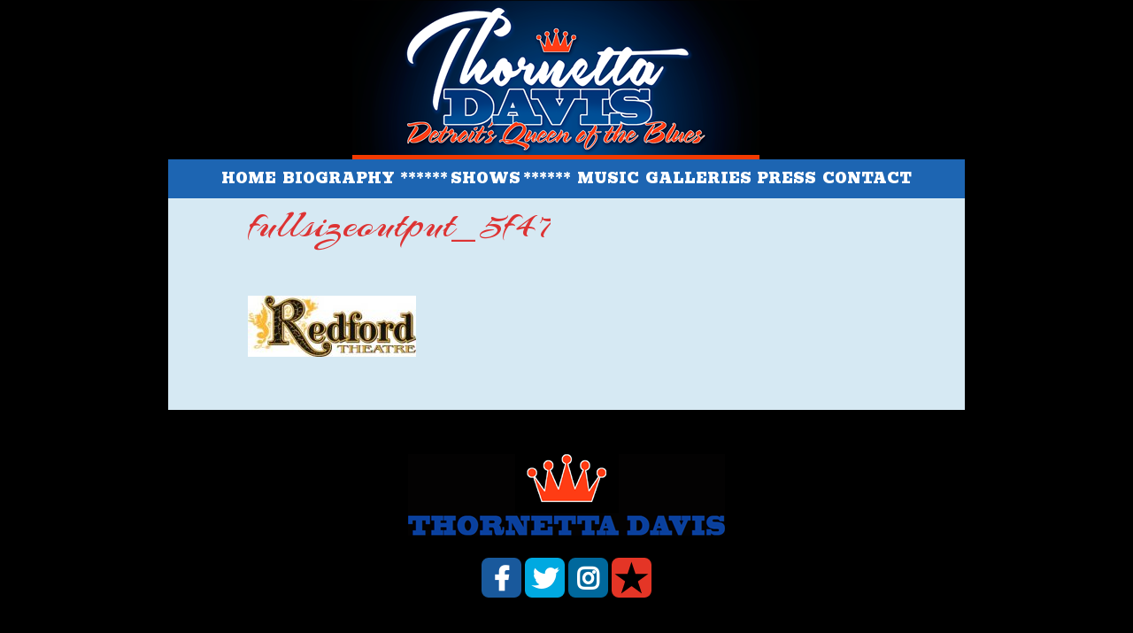

--- FILE ---
content_type: text/html; charset=UTF-8
request_url: https://thornettadavis.com/gigs/fullsizeoutput_5f47/
body_size: 8857
content:
<!DOCTYPE html>
<!--[if !(IE 6) | !(IE 7) | !(IE 8)  ]><!-->
<html lang="en-US" class="no-js">
<!--<![endif]-->
<head>
	<meta charset="UTF-8" />
		<meta name="viewport" content="width=device-width, initial-scale=1, maximum-scale=1, user-scalable=0">
		<meta name="theme-color" content="#dd3333"/>	<link rel="profile" href="https://gmpg.org/xfn/11" />
	<meta name='robots' content='index, follow, max-image-preview:large, max-snippet:-1, max-video-preview:-1' />
	<style>img:is([sizes="auto" i], [sizes^="auto," i]) { contain-intrinsic-size: 3000px 1500px }</style>
	
	<!-- This site is optimized with the Yoast SEO plugin v24.8.1 - https://yoast.com/wordpress/plugins/seo/ -->
	<title>fullsizeoutput_5f47 - Thornetta Davis</title>
	<link rel="canonical" href="https://thornettadavis.com/gigs/fullsizeoutput_5f47/" />
	<meta property="og:locale" content="en_US" />
	<meta property="og:type" content="article" />
	<meta property="og:title" content="fullsizeoutput_5f47 - Thornetta Davis" />
	<meta property="og:url" content="https://thornettadavis.com/gigs/fullsizeoutput_5f47/" />
	<meta property="og:site_name" content="Thornetta Davis" />
	<meta property="og:image" content="https://thornettadavis.com/gigs/fullsizeoutput_5f47" />
	<meta property="og:image:width" content="190" />
	<meta property="og:image:height" content="69" />
	<meta property="og:image:type" content="image/jpeg" />
	<meta name="twitter:card" content="summary_large_image" />
	<script type="application/ld+json" class="yoast-schema-graph">{"@context":"https://schema.org","@graph":[{"@type":"WebPage","@id":"https://thornettadavis.com/gigs/fullsizeoutput_5f47/","url":"https://thornettadavis.com/gigs/fullsizeoutput_5f47/","name":"fullsizeoutput_5f47 - Thornetta Davis","isPartOf":{"@id":"https://thornettadavis.com/#website"},"primaryImageOfPage":{"@id":"https://thornettadavis.com/gigs/fullsizeoutput_5f47/#primaryimage"},"image":{"@id":"https://thornettadavis.com/gigs/fullsizeoutput_5f47/#primaryimage"},"thumbnailUrl":"https://thornettadavis.com/wp-content/uploads/2020/03/fullsizeoutput_5f47-e1583403483588.jpeg","datePublished":"2020-03-05T10:15:51+00:00","breadcrumb":{"@id":"https://thornettadavis.com/gigs/fullsizeoutput_5f47/#breadcrumb"},"inLanguage":"en-US","potentialAction":[{"@type":"ReadAction","target":["https://thornettadavis.com/gigs/fullsizeoutput_5f47/"]}]},{"@type":"ImageObject","inLanguage":"en-US","@id":"https://thornettadavis.com/gigs/fullsizeoutput_5f47/#primaryimage","url":"https://thornettadavis.com/wp-content/uploads/2020/03/fullsizeoutput_5f47-e1583403483588.jpeg","contentUrl":"https://thornettadavis.com/wp-content/uploads/2020/03/fullsizeoutput_5f47-e1583403483588.jpeg","width":190,"height":69},{"@type":"BreadcrumbList","@id":"https://thornettadavis.com/gigs/fullsizeoutput_5f47/#breadcrumb","itemListElement":[{"@type":"ListItem","position":1,"name":"Home","item":"https://thornettadavis.com/"},{"@type":"ListItem","position":2,"name":"*********** Shows ***********","item":"https://thornettadavis.com/gigs/"},{"@type":"ListItem","position":3,"name":"fullsizeoutput_5f47"}]},{"@type":"WebSite","@id":"https://thornettadavis.com/#website","url":"https://thornettadavis.com/","name":"Thornetta Davis","description":"Detroit&#039;s Queen of the Blues","potentialAction":[{"@type":"SearchAction","target":{"@type":"EntryPoint","urlTemplate":"https://thornettadavis.com/?s={search_term_string}"},"query-input":{"@type":"PropertyValueSpecification","valueRequired":true,"valueName":"search_term_string"}}],"inLanguage":"en-US"}]}</script>
	<!-- / Yoast SEO plugin. -->


<link rel='dns-prefetch' href='//secure.gravatar.com' />
<link rel='dns-prefetch' href='//stats.wp.com' />
<link rel='dns-prefetch' href='//fonts.googleapis.com' />
<link rel='dns-prefetch' href='//v0.wordpress.com' />
<link rel="alternate" type="application/rss+xml" title="Thornetta Davis &raquo; Feed" href="https://thornettadavis.com/feed/" />
<link rel="alternate" type="application/rss+xml" title="Thornetta Davis &raquo; Comments Feed" href="https://thornettadavis.com/comments/feed/" />
<link rel="alternate" type="application/rss+xml" title="Thornetta Davis &raquo; fullsizeoutput_5f47 Comments Feed" href="https://thornettadavis.com/gigs/fullsizeoutput_5f47/feed/" />
<script>
window._wpemojiSettings = {"baseUrl":"https:\/\/s.w.org\/images\/core\/emoji\/15.0.3\/72x72\/","ext":".png","svgUrl":"https:\/\/s.w.org\/images\/core\/emoji\/15.0.3\/svg\/","svgExt":".svg","source":{"concatemoji":"https:\/\/thornettadavis.com\/wp-includes\/js\/wp-emoji-release.min.js?ver=6.7.2"}};
/*! This file is auto-generated */
!function(i,n){var o,s,e;function c(e){try{var t={supportTests:e,timestamp:(new Date).valueOf()};sessionStorage.setItem(o,JSON.stringify(t))}catch(e){}}function p(e,t,n){e.clearRect(0,0,e.canvas.width,e.canvas.height),e.fillText(t,0,0);var t=new Uint32Array(e.getImageData(0,0,e.canvas.width,e.canvas.height).data),r=(e.clearRect(0,0,e.canvas.width,e.canvas.height),e.fillText(n,0,0),new Uint32Array(e.getImageData(0,0,e.canvas.width,e.canvas.height).data));return t.every(function(e,t){return e===r[t]})}function u(e,t,n){switch(t){case"flag":return n(e,"\ud83c\udff3\ufe0f\u200d\u26a7\ufe0f","\ud83c\udff3\ufe0f\u200b\u26a7\ufe0f")?!1:!n(e,"\ud83c\uddfa\ud83c\uddf3","\ud83c\uddfa\u200b\ud83c\uddf3")&&!n(e,"\ud83c\udff4\udb40\udc67\udb40\udc62\udb40\udc65\udb40\udc6e\udb40\udc67\udb40\udc7f","\ud83c\udff4\u200b\udb40\udc67\u200b\udb40\udc62\u200b\udb40\udc65\u200b\udb40\udc6e\u200b\udb40\udc67\u200b\udb40\udc7f");case"emoji":return!n(e,"\ud83d\udc26\u200d\u2b1b","\ud83d\udc26\u200b\u2b1b")}return!1}function f(e,t,n){var r="undefined"!=typeof WorkerGlobalScope&&self instanceof WorkerGlobalScope?new OffscreenCanvas(300,150):i.createElement("canvas"),a=r.getContext("2d",{willReadFrequently:!0}),o=(a.textBaseline="top",a.font="600 32px Arial",{});return e.forEach(function(e){o[e]=t(a,e,n)}),o}function t(e){var t=i.createElement("script");t.src=e,t.defer=!0,i.head.appendChild(t)}"undefined"!=typeof Promise&&(o="wpEmojiSettingsSupports",s=["flag","emoji"],n.supports={everything:!0,everythingExceptFlag:!0},e=new Promise(function(e){i.addEventListener("DOMContentLoaded",e,{once:!0})}),new Promise(function(t){var n=function(){try{var e=JSON.parse(sessionStorage.getItem(o));if("object"==typeof e&&"number"==typeof e.timestamp&&(new Date).valueOf()<e.timestamp+604800&&"object"==typeof e.supportTests)return e.supportTests}catch(e){}return null}();if(!n){if("undefined"!=typeof Worker&&"undefined"!=typeof OffscreenCanvas&&"undefined"!=typeof URL&&URL.createObjectURL&&"undefined"!=typeof Blob)try{var e="postMessage("+f.toString()+"("+[JSON.stringify(s),u.toString(),p.toString()].join(",")+"));",r=new Blob([e],{type:"text/javascript"}),a=new Worker(URL.createObjectURL(r),{name:"wpTestEmojiSupports"});return void(a.onmessage=function(e){c(n=e.data),a.terminate(),t(n)})}catch(e){}c(n=f(s,u,p))}t(n)}).then(function(e){for(var t in e)n.supports[t]=e[t],n.supports.everything=n.supports.everything&&n.supports[t],"flag"!==t&&(n.supports.everythingExceptFlag=n.supports.everythingExceptFlag&&n.supports[t]);n.supports.everythingExceptFlag=n.supports.everythingExceptFlag&&!n.supports.flag,n.DOMReady=!1,n.readyCallback=function(){n.DOMReady=!0}}).then(function(){return e}).then(function(){var e;n.supports.everything||(n.readyCallback(),(e=n.source||{}).concatemoji?t(e.concatemoji):e.wpemoji&&e.twemoji&&(t(e.twemoji),t(e.wpemoji)))}))}((window,document),window._wpemojiSettings);
</script>
<link rel='stylesheet' id='sbi_styles-css' href='https://thornettadavis.com/wp-content/plugins/instagram-feed/css/sbi-styles.min.css?ver=6.8.0' media='all' />
<style id='wp-emoji-styles-inline-css'>

	img.wp-smiley, img.emoji {
		display: inline !important;
		border: none !important;
		box-shadow: none !important;
		height: 1em !important;
		width: 1em !important;
		margin: 0 0.07em !important;
		vertical-align: -0.1em !important;
		background: none !important;
		padding: 0 !important;
	}
</style>
<link rel='stylesheet' id='mediaelement-css' href='https://thornettadavis.com/wp-includes/js/mediaelement/mediaelementplayer-legacy.min.css?ver=4.2.17' media='all' />
<link rel='stylesheet' id='wp-mediaelement-css' href='https://thornettadavis.com/wp-includes/js/mediaelement/wp-mediaelement.min.css?ver=6.7.2' media='all' />
<style id='jetpack-sharing-buttons-style-inline-css'>
.jetpack-sharing-buttons__services-list{display:flex;flex-direction:row;flex-wrap:wrap;gap:0;list-style-type:none;margin:5px;padding:0}.jetpack-sharing-buttons__services-list.has-small-icon-size{font-size:12px}.jetpack-sharing-buttons__services-list.has-normal-icon-size{font-size:16px}.jetpack-sharing-buttons__services-list.has-large-icon-size{font-size:24px}.jetpack-sharing-buttons__services-list.has-huge-icon-size{font-size:36px}@media print{.jetpack-sharing-buttons__services-list{display:none!important}}.editor-styles-wrapper .wp-block-jetpack-sharing-buttons{gap:0;padding-inline-start:0}ul.jetpack-sharing-buttons__services-list.has-background{padding:1.25em 2.375em}
</style>
<link rel='stylesheet' id='contact-form-7-css' href='https://thornettadavis.com/wp-content/plugins/contact-form-7/includes/css/styles.css?ver=6.0.5' media='all' />
<link rel='stylesheet' id='tp_twitter_plugin_css-css' href='https://thornettadavis.com/wp-content/plugins/recent-tweets-widget/tp_twitter_plugin.css?ver=1.0' media='screen' />
<link rel='stylesheet' id='the7-font-css' href='https://thornettadavis.com/wp-content/themes/loudbaby/fonts/icomoon-the7-font/icomoon-the7-font.min.css?ver=12.4.1' media='all' />
<link rel='stylesheet' id='the7-awesome-fonts-css' href='https://thornettadavis.com/wp-content/themes/loudbaby/fonts/FontAwesome/css/all.min.css?ver=12.4.1' media='all' />
<link rel='stylesheet' id='the7-awesome-fonts-back-css' href='https://thornettadavis.com/wp-content/themes/loudbaby/fonts/FontAwesome/back-compat.min.css?ver=12.4.1' media='all' />
<link rel='stylesheet' id='the7-Defaults-css' href='https://thornettadavis.com/wp-content/uploads/smile_fonts/Defaults/Defaults.css?ver=6.7.2' media='all' />
<style id='akismet-widget-style-inline-css'>

			.a-stats {
				--akismet-color-mid-green: #357b49;
				--akismet-color-white: #fff;
				--akismet-color-light-grey: #f6f7f7;

				max-width: 350px;
				width: auto;
			}

			.a-stats * {
				all: unset;
				box-sizing: border-box;
			}

			.a-stats strong {
				font-weight: 600;
			}

			.a-stats a.a-stats__link,
			.a-stats a.a-stats__link:visited,
			.a-stats a.a-stats__link:active {
				background: var(--akismet-color-mid-green);
				border: none;
				box-shadow: none;
				border-radius: 8px;
				color: var(--akismet-color-white);
				cursor: pointer;
				display: block;
				font-family: -apple-system, BlinkMacSystemFont, 'Segoe UI', 'Roboto', 'Oxygen-Sans', 'Ubuntu', 'Cantarell', 'Helvetica Neue', sans-serif;
				font-weight: 500;
				padding: 12px;
				text-align: center;
				text-decoration: none;
				transition: all 0.2s ease;
			}

			/* Extra specificity to deal with TwentyTwentyOne focus style */
			.widget .a-stats a.a-stats__link:focus {
				background: var(--akismet-color-mid-green);
				color: var(--akismet-color-white);
				text-decoration: none;
			}

			.a-stats a.a-stats__link:hover {
				filter: brightness(110%);
				box-shadow: 0 4px 12px rgba(0, 0, 0, 0.06), 0 0 2px rgba(0, 0, 0, 0.16);
			}

			.a-stats .count {
				color: var(--akismet-color-white);
				display: block;
				font-size: 1.5em;
				line-height: 1.4;
				padding: 0 13px;
				white-space: nowrap;
			}
		
</style>
<link rel='stylesheet' id='dt-web-fonts-css' href='https://fonts.googleapis.com/css?family=Open+Sans:400,600,700%7CRoboto:400,600,700%7CBevan:400,600,700%7CArizonia:400,600,700%7COld+Standard+TT:400,600,700' media='all' />
<link rel='stylesheet' id='dt-main-css' href='https://thornettadavis.com/wp-content/themes/loudbaby/css/main.min.css?ver=12.4.1' media='all' />
<link rel='stylesheet' id='the7-custom-scrollbar-css' href='https://thornettadavis.com/wp-content/themes/loudbaby/lib/custom-scrollbar/custom-scrollbar.min.css?ver=12.4.1' media='all' />
<link rel='stylesheet' id='the7-wpbakery-css' href='https://thornettadavis.com/wp-content/themes/loudbaby/css/wpbakery.min.css?ver=12.4.1' media='all' />
<link rel='stylesheet' id='the7-core-css' href='https://thornettadavis.com/wp-content/plugins/dt-the7-core/assets/css/post-type.min.css?ver=2.7.10' media='all' />
<link rel='stylesheet' id='thornettadavis-css' href='https://thornettadavis.com/wp-content/themes/thornettadavis/style.css?ver=1.0.0' media='all' />
<link rel='stylesheet' id='the7-css-vars-css' href='https://thornettadavis.com/wp-content/uploads/the7-css/css-vars.css?ver=f9504cae907e' media='all' />
<link rel='stylesheet' id='dt-custom-css' href='https://thornettadavis.com/wp-content/uploads/the7-css/custom.css?ver=f9504cae907e' media='all' />
<link rel='stylesheet' id='dt-media-css' href='https://thornettadavis.com/wp-content/uploads/the7-css/media.css?ver=f9504cae907e' media='all' />
<link rel='stylesheet' id='the7-mega-menu-css' href='https://thornettadavis.com/wp-content/uploads/the7-css/mega-menu.css?ver=f9504cae907e' media='all' />
<link rel='stylesheet' id='the7-elements-albums-portfolio-css' href='https://thornettadavis.com/wp-content/uploads/the7-css/the7-elements-albums-portfolio.css?ver=f9504cae907e' media='all' />
<link rel='stylesheet' id='the7-elements-css' href='https://thornettadavis.com/wp-content/uploads/the7-css/post-type-dynamic.css?ver=f9504cae907e' media='all' />
<link rel='stylesheet' id='style-css' href='https://thornettadavis.com/wp-content/themes/thornettadavis/style.css?ver=12.4.1' media='all' />
<script src="https://thornettadavis.com/wp-includes/js/jquery/jquery.min.js?ver=3.7.1" id="jquery-core-js"></script>
<script src="https://thornettadavis.com/wp-includes/js/jquery/jquery-migrate.min.js?ver=3.4.1" id="jquery-migrate-js"></script>
<script id="dt-above-fold-js-extra">
var dtLocal = {"themeUrl":"https:\/\/thornettadavis.com\/wp-content\/themes\/loudbaby","passText":"To view this protected post, enter the password below:","moreButtonText":{"loading":"Loading...","loadMore":"Load more"},"postID":"762","ajaxurl":"https:\/\/thornettadavis.com\/wp-admin\/admin-ajax.php","REST":{"baseUrl":"https:\/\/thornettadavis.com\/wp-json\/the7\/v1","endpoints":{"sendMail":"\/send-mail"}},"contactMessages":{"required":"One or more fields have an error. Please check and try again.","terms":"Please accept the privacy policy.","fillTheCaptchaError":"Please, fill the captcha."},"captchaSiteKey":"","ajaxNonce":"9abc2e625c","pageData":{"type":"page","template":"image","layout":null},"themeSettings":{"smoothScroll":"off","lazyLoading":false,"desktopHeader":{"height":180},"ToggleCaptionEnabled":"disabled","ToggleCaption":"Navigation","floatingHeader":{"showAfter":140,"showMenu":false,"height":60,"logo":{"showLogo":true,"html":"","url":"https:\/\/thornettadavis.com\/"}},"topLine":{"floatingTopLine":{"logo":{"showLogo":false,"html":""}}},"mobileHeader":{"firstSwitchPoint":1040,"secondSwitchPoint":800,"firstSwitchPointHeight":60,"secondSwitchPointHeight":60,"mobileToggleCaptionEnabled":"disabled","mobileToggleCaption":"Menu"},"stickyMobileHeaderFirstSwitch":{"logo":{"html":"<img class=\" preload-me\" src=\"https:\/\/thornettadavis.com\/wp-content\/uploads\/2016\/08\/v2_logo2-1.png\" srcset=\"https:\/\/thornettadavis.com\/wp-content\/uploads\/2016\/08\/v2_logo2-1.png 460w, https:\/\/thornettadavis.com\/wp-content\/uploads\/2016\/08\/retina_v2_logo2.png 920w\" width=\"460\" height=\"180\"   sizes=\"460px\" alt=\"Thornetta Davis\" \/>"}},"stickyMobileHeaderSecondSwitch":{"logo":{"html":"<img class=\" preload-me\" src=\"https:\/\/thornettadavis.com\/wp-content\/uploads\/2016\/07\/header_logo_mobile.png\" srcset=\"https:\/\/thornettadavis.com\/wp-content\/uploads\/2016\/07\/header_logo_mobile.png 230w, https:\/\/thornettadavis.com\/wp-content\/uploads\/2016\/07\/header_logo.png 460w\" width=\"230\" height=\"87\"   sizes=\"230px\" alt=\"Thornetta Davis\" \/>"}},"sidebar":{"switchPoint":970},"boxedWidth":"900px"},"VCMobileScreenWidth":"768"};
var dtShare = {"shareButtonText":{"facebook":"Share on Facebook","twitter":"Share on X","pinterest":"Pin it","linkedin":"Share on Linkedin","whatsapp":"Share on Whatsapp"},"overlayOpacity":"85"};
</script>
<script src="https://thornettadavis.com/wp-content/themes/loudbaby/js/above-the-fold.min.js?ver=12.4.1" id="dt-above-fold-js"></script>
<script></script><link rel="https://api.w.org/" href="https://thornettadavis.com/wp-json/" /><link rel="alternate" title="JSON" type="application/json" href="https://thornettadavis.com/wp-json/wp/v2/media/762" /><link rel="EditURI" type="application/rsd+xml" title="RSD" href="https://thornettadavis.com/xmlrpc.php?rsd" />
<meta name="generator" content="WordPress 6.7.2" />
<link rel='shortlink' href='https://wp.me/a7HA9E-ci' />
<link rel="alternate" title="oEmbed (JSON)" type="application/json+oembed" href="https://thornettadavis.com/wp-json/oembed/1.0/embed?url=https%3A%2F%2Fthornettadavis.com%2Fgigs%2Ffullsizeoutput_5f47%2F" />
<link rel="alternate" title="oEmbed (XML)" type="text/xml+oembed" href="https://thornettadavis.com/wp-json/oembed/1.0/embed?url=https%3A%2F%2Fthornettadavis.com%2Fgigs%2Ffullsizeoutput_5f47%2F&#038;format=xml" />
	<style>img#wpstats{display:none}</style>
		<style>.recentcomments a{display:inline !important;padding:0 !important;margin:0 !important;}</style><meta name="generator" content="Powered by WPBakery Page Builder - drag and drop page builder for WordPress."/>
<link rel="icon" href="https://thornettadavis.com/wp-content/uploads/2020/08/favicon.png" type="image/png" sizes="32x32"/><noscript><style> .wpb_animate_when_almost_visible { opacity: 1; }</style></noscript><style id='the7-custom-inline-css' type='text/css'>
/*breadcrumbs background color*/
.page-title .breadcrumbs {
background-color: rgba(0, 0, 0, 0.05);
}
</style>
</head>
<body id="the7-body" class="attachment attachment-template-default attachmentid-762 attachment-jpeg wp-embed-responsive the7-core-ver-2.7.10 boxed-layout dt-responsive-on right-mobile-menu-close-icon ouside-menu-close-icon mobile-hamburger-close-bg-enable mobile-hamburger-close-bg-hover-enable  fade-medium-mobile-menu-close-icon fade-medium-menu-close-icon srcset-enabled btn-flat custom-btn-color custom-btn-hover-color floating-mobile-menu-icon top-header first-switch-logo-center first-switch-menu-left second-switch-logo-center second-switch-menu-left layzr-loading-on popup-message-style the7-ver-12.4.1 dt-fa-compatibility wpb-js-composer js-comp-ver-8.1 vc_responsive">
<!-- The7 12.4.1 -->

<div id="page" class="boxed">
	<a class="skip-link screen-reader-text" href="#content">Skip to content</a>

<div class="masthead classic-header justify bg-behind-menu logo-center full-height shadow-mobile-header-decoration small-mobile-menu-icon mobile-menu-icon-bg-on mobile-menu-icon-hover-bg-on dt-parent-menu-clickable show-sub-menu-on-hover show-mobile-logo"  role="banner">

	<div class="top-bar line-content top-bar-empty">
	<div class="top-bar-bg" ></div>
	<div class="mini-widgets left-widgets"></div><div class="mini-widgets right-widgets"></div></div>

	<header class="header-bar">

		<div class="branding">
	<div id="site-title" class="assistive-text">Thornetta Davis</div>
	<div id="site-description" class="assistive-text">Detroit&#039;s Queen of the Blues</div>
	<a class="" href="https://thornettadavis.com/"><img class=" preload-me" src="https://thornettadavis.com/wp-content/uploads/2016/08/v2_logo2-1.png" srcset="https://thornettadavis.com/wp-content/uploads/2016/08/v2_logo2-1.png 460w, https://thornettadavis.com/wp-content/uploads/2016/08/retina_v2_logo2.png 920w" width="460" height="180"   sizes="460px" alt="Thornetta Davis" /><img class="mobile-logo preload-me" src="https://thornettadavis.com/wp-content/uploads/2016/07/header_logo_mobile.png" srcset="https://thornettadavis.com/wp-content/uploads/2016/07/header_logo_mobile.png 230w, https://thornettadavis.com/wp-content/uploads/2016/07/header_logo.png 460w" width="230" height="87"   sizes="230px" alt="Thornetta Davis" /></a><div class="mini-widgets"></div><div class="mini-widgets"></div></div>

		<nav class="navigation">

			<ul id="primary-menu" class="main-nav outside-item-remove-margin"><li class="menu-item menu-item-type-post_type menu-item-object-page menu-item-home menu-item-98 first depth-0"><a href='https://thornettadavis.com/' data-level='1'><span class="menu-item-text"><span class="menu-text">Home</span></span></a></li> <li class="menu-item menu-item-type-post_type menu-item-object-page menu-item-35 depth-0"><a href='https://thornettadavis.com/bio/' data-level='1'><span class="menu-item-text"><span class="menu-text">Biography</span></span></a></li> <li class="menu-item menu-item-type-post_type menu-item-object-page menu-item-34 depth-0"><a href='https://thornettadavis.com/gigs/' data-level='1'><span class="menu-item-text"><span class="menu-text">****** Shows ******</span></span></a></li> <li class="menu-item menu-item-type-post_type menu-item-object-page menu-item-33 depth-0"><a href='https://thornettadavis.com/music/' data-level='1'><span class="menu-item-text"><span class="menu-text">Music</span></span></a></li> <li class="menu-item menu-item-type-custom menu-item-object-custom menu-item-has-children menu-item-88 has-children depth-0"><a href='#' data-level='1'><span class="menu-item-text"><span class="menu-text">Galleries</span></span></a><ul class="sub-nav level-arrows-on"><li class="menu-item menu-item-type-post_type menu-item-object-page menu-item-835 first depth-1"><a href='https://thornettadavis.com/photo_gallery/' data-level='2'><span class="menu-item-text"><span class="menu-text">PHOTO GALLERY</span></span></a></li> <li class="menu-item menu-item-type-post_type menu-item-object-page menu-item-94 depth-1"><a href='https://thornettadavis.com/videos/' data-level='2'><span class="menu-item-text"><span class="menu-text">VIDEO GALLERY</span></span></a></li> </ul></li> <li class="menu-item menu-item-type-post_type menu-item-object-page menu-item-31 depth-0"><a href='https://thornettadavis.com/press/' data-level='1'><span class="menu-item-text"><span class="menu-text">Press</span></span></a></li> <li class="menu-item menu-item-type-post_type menu-item-object-page menu-item-29 last depth-0"><a href='https://thornettadavis.com/contact/' data-level='1'><span class="menu-item-text"><span class="menu-text">Contact</span></span></a></li> </ul>
			
		</nav>

	</header>

</div>
<div role="navigation" aria-label="Main Menu" class="dt-mobile-header mobile-menu-show-divider">
	<div class="dt-close-mobile-menu-icon" aria-label="Close" role="button" tabindex="0"><div class="close-line-wrap"><span class="close-line"></span><span class="close-line"></span><span class="close-line"></span></div></div>	<ul id="mobile-menu" class="mobile-main-nav">
		<li class="menu-item menu-item-type-post_type menu-item-object-page menu-item-home menu-item-98 first depth-0"><a href='https://thornettadavis.com/' data-level='1'><span class="menu-item-text"><span class="menu-text">Home</span></span></a></li> <li class="menu-item menu-item-type-post_type menu-item-object-page menu-item-35 depth-0"><a href='https://thornettadavis.com/bio/' data-level='1'><span class="menu-item-text"><span class="menu-text">Biography</span></span></a></li> <li class="menu-item menu-item-type-post_type menu-item-object-page menu-item-34 depth-0"><a href='https://thornettadavis.com/gigs/' data-level='1'><span class="menu-item-text"><span class="menu-text">****** Shows ******</span></span></a></li> <li class="menu-item menu-item-type-post_type menu-item-object-page menu-item-33 depth-0"><a href='https://thornettadavis.com/music/' data-level='1'><span class="menu-item-text"><span class="menu-text">Music</span></span></a></li> <li class="menu-item menu-item-type-custom menu-item-object-custom menu-item-has-children menu-item-88 has-children depth-0"><a href='#' data-level='1'><span class="menu-item-text"><span class="menu-text">Galleries</span></span></a><ul class="sub-nav level-arrows-on"><li class="menu-item menu-item-type-post_type menu-item-object-page menu-item-835 first depth-1"><a href='https://thornettadavis.com/photo_gallery/' data-level='2'><span class="menu-item-text"><span class="menu-text">PHOTO GALLERY</span></span></a></li> <li class="menu-item menu-item-type-post_type menu-item-object-page menu-item-94 depth-1"><a href='https://thornettadavis.com/videos/' data-level='2'><span class="menu-item-text"><span class="menu-text">VIDEO GALLERY</span></span></a></li> </ul></li> <li class="menu-item menu-item-type-post_type menu-item-object-page menu-item-31 depth-0"><a href='https://thornettadavis.com/press/' data-level='1'><span class="menu-item-text"><span class="menu-text">Press</span></span></a></li> <li class="menu-item menu-item-type-post_type menu-item-object-page menu-item-29 last depth-0"><a href='https://thornettadavis.com/contact/' data-level='1'><span class="menu-item-text"><span class="menu-text">Contact</span></span></a></li> 	</ul>
	<div class='mobile-mini-widgets-in-menu'></div>
</div>

		<div class="page-title content-left disabled-bg breadcrumbs-off breadcrumbs-bg">
			<div class="wf-wrap">

				<div class="page-title-head hgroup"><h1 >fullsizeoutput_5f47</h1></div>			</div>
		</div>

		

<div id="main" class="sidebar-none sidebar-divider-vertical">

	
	<div class="main-gradient"></div>
	<div class="wf-wrap">
	<div class="wf-container-main">

	

			<!-- Content -->
			<div id="content" class="content" role="main">

				
					
						<article id="post-762" class="post-762 attachment type-attachment status-inherit hentry description-off">

							
							
<img class="alignleft preload-me lazy-load aspect" src="data:image/svg+xml,%3Csvg%20xmlns%3D&#39;http%3A%2F%2Fwww.w3.org%2F2000%2Fsvg&#39;%20viewBox%3D&#39;0%200%20190%2069&#39;%2F%3E" data-src="https://thornettadavis.com/wp-content/uploads/2020/03/fullsizeoutput_5f47-e1583403483588.jpeg" data-srcset="https://thornettadavis.com/wp-content/uploads/2020/03/fullsizeoutput_5f47-e1583403483588.jpeg 190w" loading="eager" style="--ratio: 190 / 69" sizes="(max-width: 190px) 100vw, 190px" width="190" height="69"  alt=""/>

						</article>

						
					
				
			</div><!-- #content -->

			

			</div><!-- .wf-container -->
		</div><!-- .wf-wrap -->

	
	</div><!-- #main -->

	


	<!-- !Footer -->
	<footer id="footer" class="footer solid-bg">

		
<!-- !Bottom-bar -->
<div id="bottom-bar" class="logo-center" role="contentinfo">
    <div class="wf-wrap">
        <div class="wf-container-bottom">

			
            <div class="wf-float-right">

				<div class="bottom-text-block"><p><img id="footer-logo" src="http://thornettadavis.com/wp-content/uploads/2016/07/footer-logo-1.png" alt="Thornetta Davis" /></p>
<div id="footer-social" class="clearfix">
<a href="https://www.facebook.com/Thornetta-Davis-115898128444758/" target="_blank"><i class="fa fa-2x fa-facebook"></i></a><a href="https://twitter.com/THORNETTAD" target="_blank"><i class="fa fa-2x fa-twitter"></i></a><a href="https://www.instagram.com/sweetmamatd/" target="_blank"><i class="fa fa-2x fa-instagram"></i></a><a href="#" target="_blank"><svg class="reverbnation" xmlns="http://www.w3.org/2000/svg" width="512" height="512" viewBox="0 0 94 94"><path d="M89 0H5C2.2 0 0 2.2 0 5v84c0 2.8 2.2 5 5 5h84c2.8 0 5-2.2 5-5V5C94 2.2 91.8 0 89 0zM85.3 38.9c-7.5 5.4-14.9 10.8-22.4 16.2 -0.8 0.5-0.9 1-0.6 1.9 2.9 8.8 5.8 17.6 8.6 26.4 0.1 0.3 0.2 0.5 0.3 1 -0.5-0.3-0.8-0.5-1-0.7 -7.4-5.4-14.8-10.8-22.2-16.2 -0.7-0.5-1.2-0.6-1.9 0 -7.6 5.5-15.2 11-22.9 16.5 -0.2 0.1-0.4 0.3-0.7 0.5 1.1-3.4 2.1-6.6 3.2-9.8 2-6 3.9-12.1 5.9-18.1 0.2-0.7 0-1-0.5-1.4 -7.5-5.4-15-10.8-22.5-16.2 -0.2-0.2-0.5-0.4-0.7-0.7 0.7 0 1.4 0 2 0 8.8 0 17.7 0 26.5 0 0.9 0 1.3-0.3 1.5-1.1 2.9-8.9 5.8-17.8 8.6-26.7 0.1-0.2 0.2-0.4 0.3-0.8 0.2 0.4 0.3 0.6 0.4 0.9 2.9 8.8 5.9 17.7 8.8 26.6 0.3 0.9 0.7 1.1 1.5 1.1 9.2 0 18.4 0 27.6 0 0.3 0 0.6 0 1.1 0C85.8 38.5 85.5 38.7 85.3 38.9z" /></svg></a>
</div>
</div>
            </div>

        </div><!-- .wf-container-bottom -->
    </div><!-- .wf-wrap -->
</div><!-- #bottom-bar -->
	</footer><!-- #footer -->

<a href="#" class="scroll-top"><svg version="1.1" id="Layer_1" xmlns="http://www.w3.org/2000/svg" xmlns:xlink="http://www.w3.org/1999/xlink" x="0px" y="0px"
	 viewBox="0 0 16 16" style="enable-background:new 0 0 16 16;" xml:space="preserve">
<path d="M11.7,6.3l-3-3C8.5,3.1,8.3,3,8,3c0,0,0,0,0,0C7.7,3,7.5,3.1,7.3,3.3l-3,3c-0.4,0.4-0.4,1,0,1.4c0.4,0.4,1,0.4,1.4,0L7,6.4
	V12c0,0.6,0.4,1,1,1s1-0.4,1-1V6.4l1.3,1.3c0.4,0.4,1,0.4,1.4,0C11.9,7.5,12,7.3,12,7S11.9,6.5,11.7,6.3z"/>
</svg><span class="screen-reader-text">Go to Top</span></a>

</div><!-- #page -->

<!-- Instagram Feed JS -->
<script type="text/javascript">
var sbiajaxurl = "https://thornettadavis.com/wp-admin/admin-ajax.php";
</script>
<script src="https://thornettadavis.com/wp-content/themes/loudbaby/js/main.min.js?ver=12.4.1" id="dt-main-js"></script>
<script src="https://thornettadavis.com/wp-includes/js/dist/hooks.min.js?ver=4d63a3d491d11ffd8ac6" id="wp-hooks-js"></script>
<script src="https://thornettadavis.com/wp-includes/js/dist/i18n.min.js?ver=5e580eb46a90c2b997e6" id="wp-i18n-js"></script>
<script id="wp-i18n-js-after">
wp.i18n.setLocaleData( { 'text direction\u0004ltr': [ 'ltr' ] } );
</script>
<script src="https://thornettadavis.com/wp-content/plugins/contact-form-7/includes/swv/js/index.js?ver=6.0.5" id="swv-js"></script>
<script id="contact-form-7-js-before">
var wpcf7 = {
    "api": {
        "root": "https:\/\/thornettadavis.com\/wp-json\/",
        "namespace": "contact-form-7\/v1"
    }
};
</script>
<script src="https://thornettadavis.com/wp-content/plugins/contact-form-7/includes/js/index.js?ver=6.0.5" id="contact-form-7-js"></script>
<script src="https://thornettadavis.com/wp-content/themes/loudbaby/js/legacy.min.js?ver=12.4.1" id="dt-legacy-js"></script>
<script src="https://thornettadavis.com/wp-includes/js/comment-reply.min.js?ver=6.7.2" id="comment-reply-js" async data-wp-strategy="async"></script>
<script src="https://thornettadavis.com/wp-content/themes/loudbaby/lib/jquery-mousewheel/jquery-mousewheel.min.js?ver=12.4.1" id="jquery-mousewheel-js"></script>
<script src="https://thornettadavis.com/wp-content/themes/loudbaby/lib/custom-scrollbar/custom-scrollbar.min.js?ver=12.4.1" id="the7-custom-scrollbar-js"></script>
<script src="https://thornettadavis.com/wp-content/plugins/dt-the7-core/assets/js/post-type.min.js?ver=2.7.10" id="the7-core-js"></script>
<script id="jetpack-stats-js-before">
_stq = window._stq || [];
_stq.push([ "view", JSON.parse("{\"v\":\"ext\",\"blog\":\"113821438\",\"post\":\"762\",\"tz\":\"0\",\"srv\":\"thornettadavis.com\",\"j\":\"1:14.5\"}") ]);
_stq.push([ "clickTrackerInit", "113821438", "762" ]);
</script>
<script src="https://stats.wp.com/e-202605.js" id="jetpack-stats-js" defer data-wp-strategy="defer"></script>
<script></script>
<div class="pswp" tabindex="-1" role="dialog" aria-hidden="true">
	<div class="pswp__bg"></div>
	<div class="pswp__scroll-wrap">
		<div class="pswp__container">
			<div class="pswp__item"></div>
			<div class="pswp__item"></div>
			<div class="pswp__item"></div>
		</div>
		<div class="pswp__ui pswp__ui--hidden">
			<div class="pswp__top-bar">
				<div class="pswp__counter"></div>
				<button class="pswp__button pswp__button--close" title="Close (Esc)" aria-label="Close (Esc)"></button>
				<button class="pswp__button pswp__button--share" title="Share" aria-label="Share"></button>
				<button class="pswp__button pswp__button--fs" title="Toggle fullscreen" aria-label="Toggle fullscreen"></button>
				<button class="pswp__button pswp__button--zoom" title="Zoom in/out" aria-label="Zoom in/out"></button>
				<div class="pswp__preloader">
					<div class="pswp__preloader__icn">
						<div class="pswp__preloader__cut">
							<div class="pswp__preloader__donut"></div>
						</div>
					</div>
				</div>
			</div>
			<div class="pswp__share-modal pswp__share-modal--hidden pswp__single-tap">
				<div class="pswp__share-tooltip"></div> 
			</div>
			<button class="pswp__button pswp__button--arrow--left" title="Previous (arrow left)" aria-label="Previous (arrow left)">
			</button>
			<button class="pswp__button pswp__button--arrow--right" title="Next (arrow right)" aria-label="Next (arrow right)">
			</button>
			<div class="pswp__caption">
				<div class="pswp__caption__center"></div>
			</div>
		</div>
	</div>
</div>
</body>
</html>


--- FILE ---
content_type: text/css
request_url: https://thornettadavis.com/wp-content/themes/thornettadavis/style.css?ver=1.0.0
body_size: 173
content:
/*
Theme Name: Thornetta Davis
Theme URI:
Description: Custom theme for Thornetta Davis
Author: Loudbaby
Author URI: http://loudbaby.com/
Template: loudbaby
Version: 1.0.0
*/

@import url(includes/static/css/style.css);

--- FILE ---
content_type: text/css
request_url: https://thornettadavis.com/wp-content/themes/thornettadavis/includes/static/css/style.css
body_size: 381
content:
.bottom-text-block { text-align: center; padding: 40px 0; }

#footer-logo { max-width: 100%; height: auto; margin-bottom: 20px; }

#footer-social { display: inline-block; }

#footer-social a { float: left; display: block; margin: 0 2px; }

#footer-social a:hover i.fa-facebook { background-color: #2072c8; }

#footer-social a:hover i.fa-twitter { background-color: #15c5ff; }

#footer-social a:hover i.fa-instagram { background-color: #008acf; }

#footer-social a:hover svg.reverbnation { fill: #ea5f53; }

#footer-social i { width: 45px; height: 45px; color: #FFF; font-size: 28px; line-height: 48px; border-radius: 8px; -webkit-transition: background-color 0.25s ease; transition: background-color 0.25s ease; }

#footer-social i.fa-facebook { background-color: #19599c; }

#footer-social i.fa-twitter { background-color: #00a9e1; }

#footer-social i.fa-instagram { background-color: #00689c; }

#footer-social svg.reverbnation { width: 45px; height: 45px; border-radius: 8px; fill: #e43526; -webkit-transition: fill 0.25s ease; transition: fill 0.25s ease; }
